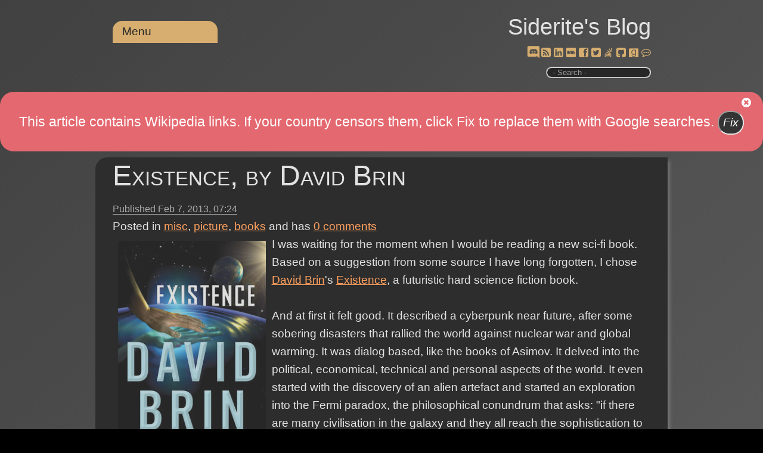

--- FILE ---
content_type: text/html; charset=utf-8
request_url: https://siderite.dev/blog/existence-by-david-brin.html/
body_size: 30044
content:
<!DOCTYPE html><html lang=en><head prefix="og: https://ogp.me/ns#"><meta charset=utf-8><title>Existence, by David Brin</title><meta name=viewport content="width=device-width, initial-scale=1.0"><meta name=description content="[Book cover]I was waiting for the moment when I would be reading a new sci-fi book. Based on a suggestion from some source I have long forgotten, I chose David Brin's Existence, a futuristic hard scie"><link rel=preload href="/js/site.js?v=I1seeMN4VPG9hjlCcP1cGYktL90" as=script><link rel=preload href="/css/belowthefold.scss?v=ifOcGbqVJ1LHmgLp32mMrwhDpy0" as=style><noscript><link rel=stylesheet href="/css/belowthefold.scss?v=ifOcGbqVJ1LHmgLp32mMrwhDpy0"></noscript><link rel=preload href="/css/comments.scss?v=YroO8AsM82RV5i4Vs3AaprQGjwE" as=style><noscript><link rel=stylesheet href="/css/comments.scss?v=YroO8AsM82RV5i4Vs3AaprQGjwE"></noscript><script type=application/ld+json>{"@context":"https://schema.org","@type":"BlogPosting","headline":"Existence, by David Brin","abstract":"[Book cover]I was waiting for the moment when I would be reading a new sci-fi book. Based on a suggestion from some source I have long forgotten, I chose David Brin&#x27;s Existence, a futuristic hard scie","description":"[Book cover]I was waiting for the moment when I would be reading a new sci-fi book. Based on a suggestion from some source I have long forgotten, I chose David Brin&#x27;s Existence, a futuristic hard scie","identifier":"existence-by-david-brin.html","commentCount":"0","isAcessibleForFree":"true","license":"https://opensource.org/license/mit/","image":["https://siderite.dev/Posts/files/Existence.jpg"],"thumbnailUrl":"https://siderite.dev/Posts/files/Existence.jpg","datePublished":"2013-02-07T07:24:00.0000000Z","dateModified":"2022-11-08T13:33:06.7880000Z","wordcount":"523","author":[{"@type":"Person","name":"Siderite","url":"https://siderite.dev","hasOccupation":"Software Developer","nationality":"Romanian"}],"genre":["misc","picture","books"]}</script><style>@charset "UTF-8";@media only screen and (max-width:500px){.social-buttons a{padding:.25rem}.post .csharpcode{word-break:break-word}}*{box-sizing:border-box;margin:0;padding:0}html{transition:all .1s ease-in;background-color:#fff;min-height:100%;-moz-text-size-adjust:none;-ms-text-size-adjust:none;-ms-touch-action:manipulation;position:relative;text-size-adjust:none;touch-action:manipulation}html::-webkit-scrollbar{height:10px;left:1px;width:10px}html::-webkit-scrollbar-track{background:transparent}html::-webkit-scrollbar-thumb{background:linear-gradient(to bottom,#2f5faa,#fff);border-radius:10px}body{background:linear-gradient(138deg,#e0e0e0,#adadad);background-color:#e0e0e0;color:#222;font-size:19px;line-height:1.6;font-family:"Segoe UI",Helvetica,Arial,sans-serif;margin-bottom:50px}fieldset{min-width:inherit}.container{margin:0 auto;max-width:960px;padding:0 1.5em}.siteheader{padding:.8em 1.5em 1em 1.5em;text-align:right}.siteheader p{font-size:2em}.siteheader a{color:#222;text-decoration:none}.siteheader a:active{outline:0}.siteheader #search{border-radius:10px;border-style:ridge;outline:0;padding:0 0 0 5px;max-width:11rem}.siteheader label.search span{display:block;font-size:small;color:#888}@keyframes fade-in{from{opacity:0}to{opacity:1}}main{animation:fade-in 1s ease}b,strong{font-weight:600}a{color:#0070be}a:hover,a:focus{text-decoration:none}img,iframe{max-width:100%}img{height:auto}h1,h2,h3,h4{font-weight:normal}ul,ol{padding-left:2em}time{color:#626262;font-size:.85em}.social-buttons a{display:inline-block;line-height:20px;position:relative}.social-buttons a:hover{top:2px;transform:scale(1.2,1.2)}.social-buttons a:active{outline:0}.social-buttons a:hover::after{content:attr(title) " ";position:absolute;top:-1.2em;left:var(--title-offset);font-size:smaller;white-space:nowrap;color:#767676}.post{margin-bottom:3rem;padding-bottom:2em}.post header h1{font-size:2.5em;font-variant:small-caps;font-weight:lighter;line-height:1.3;margin:.2em 0}.post header h1 a{color:#222;text-decoration:none}.post header time{border-bottom:solid 1px}.post>div p{hyphens:auto;margin:1em 0;-moz-hyphens:auto;-ms-hyphens:auto;word-wrap:break-word;text-align:justify}.post>div img{padding:.5em}.post>div ul{list-style:none}.post>div ul li:before{content:"✩ ";margin-right:.3em;opacity:.25}.post>footer{border-top:1px solid #dfdfdf;clear:both;padding-top:.5em}.post h2,.post h3,.post h4,.post h5,.post h6{font-variant:small-caps;font-weight:bolder;margin:1em 0 -.5em 0}.post blockquote{border-bottom:1px solid #dfdfdf;border-top:1px solid #dfdfdf;color:#6e6e6e;font-size:1.3em;font-style:italic;font-weight:lighter;margin:1.5em auto;width:90%}.post blockquote p{margin:1em .5em}.post pre{background:#e0e0e0;box-shadow:5px 5px 5px #dfdfdf;font-size:.9em;line-height:1.3;-ms-word-wrap:normal;overflow:auto;padding:5px 10px;white-space:pre-wrap;word-wrap:normal}.post code{background:#e0e0e0;font-family:Menlo,Monaco,Consolas,"Courier New",monospace}.post table{border-collapse:collapse;font-size:.9em;font-variant-numeric:lining-nums tabular-nums;overflow-x:auto;white-space:nowrap}.post tr:nth-child(2n){background:#e0e0e0}.post th{border-bottom:1px solid #dfdfdf;text-align:left}.post td,.post th{padding:2px 7px}.post .csharpcode{background-color:#f0f0f0;font-family:Consolas,"Courier New",Courier,Monospace;font-size:smaller;overflow:auto}.post .csharpcode pre{margin:0}.post .csharpcode .rem{color:#008000}.post .csharpcode .kwrd{color:#6060ff}.post .csharpcode .str{color:#60b0d0}.post .csharpcode .op{color:#6060f0}.post .csharpcode .preproc{color:#c63}.post .csharpcode .asp{color:#ff0}.post .csharpcode .html{color:#800000}.post .csharpcode .attr{color:#ff6060}.post .csharpcode .alt{margin:0;width:100%}.post .csharpcode .lnum{color:#606060}.post #relatedLinks{display:none}.post #relatedLinks.visible{display:block}.post #relatedLinks .items{display:none;list-style:none}.post #relatedLinks .items.visible{display:block}@media only screen and (min-width:530px){nav[role=navigation]{top:-2.5rem}.blogPost .topCategories{display:block}}nav[role=navigation]{position:relative;text-align:left;z-index:10}nav[role=navigation]>ul>li{border-radius:1rem 1rem 0 0}nav[role=navigation] a{text-decoration:none}nav[role=navigation] ul{background:#2f5faa;list-style:none;margin:0;padding-left:0}nav[role=navigation] li{background:#2f5faa;color:#fff;display:block;float:left;min-width:11rem;padding:.2rem 1rem;position:relative;text-decoration:none;transition-duration:.5s}nav[role=navigation] li a{color:#fff;outline:0}nav[role=navigation] li:focus-within{background:#6f7fca;cursor:pointer}nav[role=navigation] li:hover{background:#6f7fca;cursor:pointer}nav[role=navigation] ul li ul{background:#ffa500;display:none;left:0;opacity:0;position:absolute;transition:all .5s ease;visibility:hidden}nav[role=navigation] ul li:focus-within>ul{display:block;opacity:1;visibility:visible}nav[role=navigation] ul li:hover>ul,nav[role=navigation] ul li:focus>ul,nav[role=navigation] ul li ul:hover,nav[role=navigation] ul li ul:focus{display:block;opacity:1;visibility:visible}nav[role=navigation] ul li ul li{clear:both;width:100%}nav[role=navigation] ul li ul li ul{border-radius:0 1rem 1rem 0;direction:rtl;left:11rem;max-height:75vh;overflow-y:auto;top:0}nav[role=navigation] ul li ul li ul li{direction:ltr;min-width:15rem}nav[role=navigation] ul li ul li ul::-webkit-scrollbar{height:10px;left:1px;width:10px}nav[role=navigation] ul li ul li ul::-webkit-scrollbar-track{background:#2f5faa}nav[role=navigation] ul li ul li ul::-webkit-scrollbar-thumb{background:linear-gradient(to bottom,#2f5faa,#fff)!important;border-radius:10px}#relatedLinks{display:none}.topCategories{display:none}</style><link rel=Stylesheet href=/lib/jQueryUI/jquery-ui.min_1.12.1.css><link rel=Stylesheet href=/lib/wikipedia/wikipedia.css><link rel=Stylesheet href=/lib/goodreads/goodreads.css><link rel=Stylesheet href=/lib/fontAwesome/fontAwesome.css><link rel=Stylesheet href=/lib/chess/chess.css><link rel=Stylesheet href=/lib/importantQuotes/importantQuotes.css><link rel=Stylesheet href=/lib/anchors/anchors.css><link rel=Stylesheet href=/lib/toggleLights/toggleLights.scss><link rel=Stylesheet href=/lib/dyslexic/dyslexic.css><link rel=Stylesheet href=/lib/wideView/wideView.scss><link rel=Stylesheet href=/lib/pwa/notifyMe.css><meta property=og:type content=article><meta property=og:title content="Existence, by David Brin"><meta property=og:description content="[Book cover]I was waiting for the moment when I would be reading a new sci-fi book. Based on a suggestion from some source I have long forgotten, I chose David Brin's Existence, a futuristic hard scie"><meta property=og:url content="https://siderite.dev/blog/existence-by-david-brin.html/"><meta property=og:image content=https://siderite.dev/Posts/files/Existence.jpg><meta property=og:image:width content=512><meta property=og:image:height content=512><meta name=msapplication-square150x150logo content=~/img/icon180x180.png><link rel="shortcut icon" type=image/x-icon href=/img/favicon.ico><link rel=icon type=image/png sizes=16x16 href=/img/icon16x16.png><link rel=apple-touch-icon href=/img/icon180x180.png><link rel=edituri type=application/rsd+xml title=RSD href=/rsd.xml><link rel=alternate type=application/rss+xml href="/feed/rss/"><link rel=alternate type=application/atom+xml href="/feed/atom/"><link rel=search type=application/opensearchdescription+xml title="Siderite's Blog" href=/opensearch.xml><link rel=canonical href=https://siderite.dev/blog/existence-by-david-brin.html><meta name=theme-color content=#321446><link rel=manifest href=/manifest.webmanifest></head><body itemscope itemtype=https://schema.org/WebPage><script src="/lib/jQuery/jquery-3.4.1.min.js?v=aFsy7yghhERXALiTMYuOd9NHXsg"></script><script src="/lib/jsCookie/js.cookie.min.js?v=AJUfRYodw9-t-tIV4kl_8Vv-T88"></script><script src="/lib/features/features.js?v=C1JA__F6B-B2RV5-SZ04w2VO-D8"></script><script src="/lib/toggleLights/toggleLights.js?v=abmdcPj22I7JavlM3mFK_FY5fRw"></script><script src="/lib/dyslexic/dyslexic.js?v=7-Nxxsrh4jegCSSOnQHkGGBLyrU"></script><script src="/lib/wideView/wideView.js?v=UzV1XssijAQooWYPinuFnelYfYw"></script><header class=siteheader> <div class=container> <p itemprop=name><a href="/">Siderite&#x27;s Blog</a></p> <nav role=navigation> <ul><li><a href=#>Menu</a> <ul><li> <a href=#>Categories</a> <ul><li><a href=/blog/category/misc>misc (1442)</a></li> <li><a href=/blog/category/picture>picture (987)</a></li> <li><a href=/blog/category/programming>programming (796)</a></li> <li><a href=/blog/category/books>books (672)</a></li> <li><a href=/blog/category/.net>.net (407)</a></li> <li><a href=/blog/category/c%23>c# (226)</a></li> <li><a href=/blog/category/essay>essay (206)</a></li> <li><a href=/blog/category/rant>rant (170)</a></li> <li><a href=/blog/category/asp.net>asp.net (162)</a></li> <li><a href=/blog/category/movies>movies (140)</a></li> <li><a href=/blog/category/video>video (138)</a></li> <li><a href=/blog/category/javascript>javascript (134)</a></li> <li><a href=/blog/category/personal>personal (116)</a></li> <li><a href=/blog/category/news>news (103)</a></li> <li><a href=/blog/category/software>software (91)</a></li> <li><a href=/blog/category/database>database (86)</a></li> <li><a href=/blog/category/manga>manga (76)</a></li> <li><a href=/blog/category/music>music (68)</a></li> <li><a href=/blog/category/wpfsilverlight>wpf/silverlight (67)</a></li> <li><a href=/blog/category/administrative>administrative (65)</a></li> <li><a href=/blog/category/chess>chess (60)</a></li> <li><a href=/blog/category/web%20design>web design (55)</a></li> <li><a href=/blog/category/science>science (55)</a></li> <li><a href=/blog/category/visual%20studio>visual studio (55)</a></li> <li><a href=/blog/category/game>game (42)</a></li> <li><a href=/blog/category/ajax>ajax (42)</a></li> <li><a href=/blog/category/github>github (35)</a></li> <li><a href=/blog/category/dnf>dnf (30)</a></li> <li><a href=/blog/category/browser>browser (29)</a></li> <li><a href=/blog/category/politics>politics (19)</a></li> <li><a href=/blog/category/core>core (17)</a></li> <li><a href=/blog/category/technology>technology (16)</a></li> <li><a href=/blog/category/mssql>mssql (15)</a></li> <li><a href=/blog/category/places>places (13)</a></li> <li><a href=/blog/category/xml>xml (12)</a></li> <li><a href=/blog/category/typescript>typescript (11)</a></li> <li><a href=/blog/category/writing>writing (9)</a></li> <li><a href=/blog/category/idea>idea (9)</a></li> <li><a href=/blog/category/react>react (9)</a></li> <li><a href=/blog/category/question>question (8)</a></li> <li><a href=/blog/category/coma>coma (8)</a></li> <li><a href=/blog/category/iis>iis (8)</a></li> <li><a href=/blog/category/windows%20api>windows api (8)</a></li> <li><a href=/blog/category/entity%20framework>entity framework (7)</a></li> <li><a href=/blog/category/dream>dream (7)</a></li> <li><a href=/blog/category/java>java (7)</a></li> <li><a href=/blog/category/windows%20server>windows server (6)</a></li> <li><a href=/blog/category/linux>linux (6)</a></li> <li><a href=/blog/category/unit%20tests>unit tests (5)</a></li> <li><a href=/blog/category/angular>angular (5)</a></li> <li><a href=/blog/category/windows%20installer>windows installer (5)</a></li> <li><a href=/blog/category/angularjs>angularjs (5)</a></li> <li><a href=/blog/category/test%20driven%20development>test driven development (5)</a></li> <li><a href=/blog/category/trading>trading (4)</a></li> <li><a href=/blog/category/covid19>covid19 (4)</a></li> <li><a href=/blog/category/mobile>mobile (4)</a></li> <li><a href=/blog/category/deployment>deployment (4)</a></li> <li><a href=/blog/category/space>space (4)</a></li> <li><a href=/blog/category/food>food (4)</a></li> <li><a href=/blog/category/management>management (4)</a></li> <li><a href=/blog/category/ai>ai (3)</a></li> <li><a href=/blog/category/vb>vb (3)</a></li> <li><a href=/blog/category/linq>linq (3)</a></li> <li><a href=/blog/category/npm>npm (3)</a></li> <li><a href=/blog/category/windows%20forms>windows forms (3)</a></li> <li><a href=/blog/category/religion>religion (3)</a></li> <li><a href=/blog/category/sharepoint>sharepoint (3)</a></li> <li><a href=/blog/category/sql>sql (2)</a></li> <li><a href=/blog/category/architecture>architecture (2)</a></li> <li><a href=/blog/category/nuget>nuget (2)</a></li> <li><a href=/blog/category/haxe>haxe (2)</a></li> <li><a href=/blog/category/t4>t4 (2)</a></li> <li><a href=/blog/category/bicycle>bicycle (2)</a></li> <li><a href=/blog/category/translation>translation (2)</a></li> <li><a href=/blog/category/flashshockwave>flash/shockwave (2)</a></li> <li><a href=/blog/category/friend>friend (2)</a></li> <li><a href=/blog/category/physics>physics (2)</a></li> <li><a href=/blog/category/audio>audio (1)</a></li> <li><a href=/blog/category/nodejs>nodejs (1)</a></li> <li><a href=/blog/category/visual%20studio%20code>visual studio code (1)</a></li> <li><a href=/blog/category/process>process (1)</a></li> <li><a href=/blog/category/android>android (1)</a></li> <li><a href=/blog/category/f%23>f# (1)</a></li> <li><a href=/blog/category/mysql>mysql (1)</a></li> <li><a href=/blog/category/msaccess>msaccess (1)</a></li> <li><a href=/blog/category/flex>flex (1)</a></li> <li><a href=/blog/category/cars>cars (1)</a></li> <li><a href=/blog/category/permanent>permanent (1)</a></li> <li><a href=/blog/category/php>php (1)</a></li></ul> </li> <li><a id=lightsToggle href=#>Dark/Light</a></li> <li><a id=dyslexicToggle href=#>Dyslexic</a></li> <li><a id=wideToggle href=#>Wide view</a></li> <li><a id=notifyPosts href=# title="Notify me when posts are created or updated (experimental)">Notify me</a></li> <li id=wiki2Google><a href=#>Restore Wiki</a></li></ul> </li></ul> </nav> <div class=social-buttons> <a href=https://discord.gg/C22gNKnsp8 rel=nofollow target=_blank title="Discord chat" class=pulse style=--title-offset:-2.5rem><span class="fas fas-discord"></a> <a href=/feed/rss rel=nofollow target=_blank title=RSS style=--title-offset:-0.4rem><span class="fas fas-rss-square"></a> <a href="https://www.linkedin.com/profile/view?id=AAMAAAZOFrkBhjLsSduBiZR6kPuo5vFjZaLgtCk" rel=nofollow target=_blank title=Linkedin style=--title-offset:-1.5rem><span class="fas fas-linkedin-square"></a> <a href="https://www.imdb.com/user/ur3146136/comments?order=date" rel=nofollow target=_blank title=IMDb style=--title-offset:-0.7rem><span class="fas fas-video-camera"></a> <a href="https://www.facebook.com/SideritesBlog/" rel=nofollow target=_blank title=Facebook style=--title-offset:-1.5rem><span class="fas fas-facebook-square"></a> <a href=https://twitter.com/Siderite rel=nofollow target=_blank title=Twitter style=--title-offset:-1rem><span class="fas fas-twitter-square"></a> <a href=https://stackoverflow.com/users/4572240/siderite-zackwehdex id=aStackOverflow rel=nofollow target=_blank title=StackOverflow style=--title-offset:-9rem><span class="fas fas-stack-overflow"></a> <a href=https://github.com/Siderite rel=nofollow target=_blank title=GitHub style=--title-offset:-1rem><span class="fas fas-github-square"></a> <a href="https://www.goodreads.com/review/list/59660476-costin-manda?order=d&amp;sort=date_read&amp;view=reviews" rel=nofollow target=_blank title=Goodreads style=--title-offset:-2rem><span class="fas fas-goodreads"></a> <a href=/blog/leave-your-comments-here.html target=_blank title="Leave a comment" style=--title-offset:-2rem><span class="fas fas-comment"></a> </div> <label class=search> <input type=search id=search placeholder=" - Search -"> <span></span> </label> </div> </header> <main itemprop=mainEntity itemscope itemtype=https://schema.org/Blog> <noscript> <p class=container>Some features of this website do not work as expected when JavaScript is disabled</p> </noscript> <article class="post container" itemscope itemtype=https://schema.org/BlogPosting itemprop=blogPost> <header> <h1 itemprop="name headline"><a href=/blog/existence-by-david-brin.html itemprop=url>Existence, by David Brin</a></h1> <time datetime=2013-02-07T07:24:00.0000000Z itemprop=datePublished>Published <span class=serverTime>Feb 7, 2013</span></time> <div class=topCategories> <ul class=categories><li> Posted in </li> <li itemprop=articleSection><a href=/blog/category/misc>misc</a></li> <li itemprop=articleSection><a href=/blog/category/picture>picture</a></li> <li itemprop=articleSection><a href=/blog/category/books>books</a></li></ul> <text>and has</text> <a href=/blog/existence-by-david-brin.html/#comments itemprop=discussionUrl title="Go to the comments section"> <span itemprop=commentCount>0</span> comments </a> </div> </header> <div itemprop="articleBody mainEntityOfPage" class=fullPost> <img border=0 height=400 width=267 style=float:left;margin:0;border:0 src="[data-uri]" data-src=/Posts/files/Existence.jpg alt="Book cover">I was waiting for the moment when I would be reading a new sci-fi book. Based on a suggestion from some source I have long forgotten, I chose <a href=http://en.wikipedia.org/wiki/David_Brin target=_blank title="an American scientist and award-winning author of science fiction. He has received the Hugo, Locus, Campbell and Nebula Awards">David Brin</a>'s <a href=http://www.davidbrin.com/existence.html target=_blank title="The book's site, obviously more positive than reality">Existence</a>, a futuristic hard science fiction book. <br><br>And at first it felt good. It described a cyberpunk near future, after some sobering disasters that rallied the world against nuclear war and global warming. It was dialog based, like the books of Asimov. It delved into the political, economical, technical and personal aspects of the world. It even started with the discovery of an alien artefact and started an exploration into the Fermi paradox, the philosophical conundrum that asks: "if there are many civilisation in the galaxy and they all reach the sophistication to go to space, where are they?".<br><br>But soon it started to feel all wrong. The different stories were fragmented, in some parts badly written, in some parts conflicting, some never connecting to one another, like Brin got some texts he had worked on and mashed them all into the book. Then the "chapters" all starting with a little media announcement or quote that explained bits of the world, but in a reporter editorial style that said nothing and brought nothing new to the table. And then it started with the goading: an idea was forming, the characters were reaching a realization or another, and before the reader got to see what it was, another chapter was starting.<br><br>My conclusion after finishing the book is that, while filled with interesting ideas and also having a main plot that is, indeed, ingenious, this was not a good book! I've spent the time to read the acknowledgements at the end only to find I was right: Brin did publish a lot of the stuff in the book in short stories here and there. And after finishing all that material, he speeded things up to show the "future", because he really had been disconnected from all the stories he started, reaching that annoying fast-forward effect one often finds in the works of writing amateurs. And the thing is, David Brin is not an amateur - at least he shouldn't be after all the books he has written and prizes he has won. One possible reason is that it is the first book after a hiatus of 10 years. I hate to say it, but it looks like he needed some money and this is the way he chose to do it: frame a couple short stories, a couple essays and an old Usenet into a longer novella that feels like the patched mess it actually is.<br><br><span class=important>The bottom line is that I can't recommend this book. The main idea is interesting, but it can be summarized in a few words, which I won't do for fear of spoiling it for you in case you do decide to read Existence.</span> </div> <footer> <ul class=categories><li> Posted in </li> <li itemprop=articleSection><a href=/blog/category/misc>misc</a></li> <li itemprop=articleSection><a href=/blog/category/picture>picture</a></li> <li itemprop=articleSection><a href=/blog/category/books>books</a></li></ul> and has <a href=/blog/existence-by-david-brin.html/#comments itemprop=discussionUrl title="Go to the comments section"> <span itemprop=commentCount>0</span> comments </a> <div id=relatedLinks> <a class=trigger href=#>Navigate</a> <ul class=items><li>Next, also in misc, picture: <a href="/blog/mating-patterns-with-daniel-king.html/" title="I have started a more formal chess training program, something that would possibly improve my skills as a chess player and finally getting me into that place where I can fully appreciate the beauty of">Mating Patterns with Daniel King</a></li> <li>Next in books: <a href="/blog/a-memory-of-light-wheel-of-time-14-and.html/" title="[Book cover]  Finally, it is all over! The Dark One is defeated and all the character stories have come to an end. Funny enough, having Brandon Sanderson write the last two books made me want to read ">A Memory of Light (Wheel of Time 14 and final) by Brandon Sanderson</a></li> <li>Prev, also in misc: <a href="/blog/faster-and-better-blog.html/" title="[Windows 8 logo]  Recently Microsoft released a tool that checks your site for web design issues, with focus on Internet Explorer 10. So I've added a few things, like more thorough gradients for the i">Faster and better blog</a></li> <li>Prev in books, picture: <a href="/blog/the-drowning-girl-by-caitlin-r-kiernan.html/" title="[Book cover]We live now in a world where people get the same education, see the same movies, read the same books - if at all. We then watch the ones around us and see only ourselves and we get bored. ">The Drowning Girl, by Caitl&#xED;n R. Kiernan</a></li></ul> </div><meta itemprop=author content=Siderite><meta itemprop=dateModified content=2022-11-08T13:33:06><meta itemprop=mainEntityOfPage content="https://siderite.dev/blog/existence-by-david-brin.html/"></footer> </article> <aside class=socialsharing> <a href="https://www.facebook.com/sharer/sharer.php?u=https%3A%2F%2Fsiderite.dev%2Fblog%2Fexistence-by-david-brin.html%2F" target=_blank rel="noopener noreferrer nofollow"> <svg role=img aria-labelledby=_fb><title id=_fb>Share on Facebook</title><path d="M22.676 0H1.324C.593 0 0 .593 0 1.324v21.352C0 23.408.593 24 1.324 24h11.494v-9.294H9.689v-3.621h3.129V8.41c0-3.099 1.894-4.785 4.659-4.785 1.325 0 2.464.097 2.796.141v3.24h-1.921c-1.5 0-1.792.721-1.792 1.771v2.311h3.584l-.465 3.63H16.56V24h6.115c.733 0 1.325-.592 1.325-1.324V1.324C24 .593 23.408 0 22.676 0"></path></svg> </a> <a href="https://twitter.com/intent/tweet?url=https%3A%2F%2Fsiderite.dev%2Fblog%2Fexistence-by-david-brin.html%2F&amp;text=Existence%2C+by+David+Brin" target=_blank rel="noopener noreferrer nofollow"> <svg role=img aria-labelledby=_tw><title id=_tw>Share on Twitter</title><path d="M23.954 4.569c-.885.389-1.83.654-2.825.775 1.014-.611 1.794-1.574 2.163-2.723-.951.555-2.005.959-3.127 1.184-.896-.959-2.173-1.559-3.591-1.559-2.717 0-4.92 2.203-4.92 4.917 0 .39.045.765.127 1.124C7.691 8.094 4.066 6.13 1.64 3.161c-.427.722-.666 1.561-.666 2.475 0 1.71.87 3.213 2.188 4.096-.807-.026-1.566-.248-2.228-.616v.061c0 2.385 1.693 4.374 3.946 4.827-.413.111-.849.171-1.296.171-.314 0-.615-.03-.916-.086.631 1.953 2.445 3.377 4.604 3.417-1.68 1.319-3.809 2.105-6.102 2.105-.39 0-.779-.023-1.17-.067 2.189 1.394 4.768 2.209 7.557 2.209 9.054 0 13.999-7.496 13.999-13.986 0-.209 0-.42-.015-.63.961-.689 1.8-1.56 2.46-2.548l-.047-.02z"></path></svg> </a> <a href="mailto:?subject=Existence,%20by%20David%20Brin&amp;body=https%3A%2F%2Fsiderite.dev%2Fblog%2Fexistence-by-david-brin.html%2F" target=_blank rel="noopener noreferrer nofollow"> <svg role=img aria-labelledby=_em><title id=_em>Email</title><path d="M24 7.387v10.478c0 .23-.08.424-.238.576-.158.154-.352.23-.58.23h-8.547v-6.959l1.6 1.229c.102.085.229.126.379.126.148 0 .277-.041.389-.127L24 7.387zm-9.365-2.021h8.547c.211 0 .393.063.543.192.15.128.234.3.248.51l-7.369 5.876-1.969-1.549V5.366zM13.404.864v22.271L0 20.819V3.244L13.406.864h-.002zm-4.049 11.18c-.02-1.133-.313-2.072-.879-2.814-.555-.74-1.275-1.131-2.131-1.164-.824.033-1.529.423-2.1 1.164-.57.742-.855 1.682-.87 2.814.015 1.117.315 2.047.885 2.791.571.74 1.274 1.133 2.101 1.176.855-.035 1.574-.424 2.145-1.17.57-.748.87-1.68.885-2.797h-.036zm-3.12-2.482c.431.02.794.256 1.083.717.285.461.435 1.045.435 1.752 0 .721-.149 1.307-.435 1.771-.301.464-.66.704-1.096.704s-.795-.226-1.095-.69-.435-1.05-.435-1.754c0-.705.135-1.291.435-1.74.284-.45.646-.69 1.081-.721l.027-.039z"></path></svg> </a> </aside> <section id=comments> <div class=container> <h2>Comments</h2> <p>Be the first to post a comment</p> <form method=post action=/blog/comment/post-4443225257096750832> <h3>Post a comment</h3> <br> <label for=content>Comment</label> <textarea id=content name=content rows=5 cols=100 required placeholder="Enter your comment here..."></textarea> <div class=details> <label for=author>Name</label> <input id=author name=author placeholder="Your name" required> <label for=email>E-mail</label> <input id=email name=email placeholder="Example: mary@outlook.com" required> <br> <input type=submit value="Post comment"> <input type=hidden name=website> </div> </form> <noscript> <br> <p>Enable JavaScript to post comments on this blog.</p> </noscript> </div> </section> </main> <footer class=sitefooter> <div class=container> <nav> <ul><li>Powered by <a href=https://github.com/madskristensen/Miniblog.Core rel="noopener noreferrer" target=_blank>Miniblog.Core</a></li> <li><a href="/login/?returnUrl=/blog/existence-by-david-brin.html/" rel=nofollow title="Sign in as administrator">Sign in</a></li></ul> </nav> </div> </footer><link rel=preload href="/css/belowthefold.scss?v=ifOcGbqVJ1LHmgLp32mMrwhDpy0" as=style><noscript><link rel=stylesheet href="/css/belowthefold.scss?v=ifOcGbqVJ1LHmgLp32mMrwhDpy0"></noscript><script src="/lib/jQueryUI/jquery-ui.min_1.12.1.js?v=Vzqr6KOQIggEqhqGkxG9zA934OM"></script><script src="/lib/pwa/notifyMe.js?v=dPEJef58IkgWYI0kNMJ0iphxMhY"></script><script src="/lib/pwa/pwa.js?v=-ca3qnjNqdCjmVF3Ixi4vOAbz9U"></script><script src="/lib/wikipedia/wikipedia.js?v=GRCHvcAg-nR1Tb2zikO1FOTVorI"></script><script src="/lib/context-cards/context-cards.js?v=fuk3TTs3uL58HHe8RTQDn8-W5HU"></script><script src="/lib/imdb/imdb.js?v=rl-dkAOSboTKLS89XG5G2oJPzUM"></script><script src="/lib/imdb/imdb-cards.js?v=qFtxUT-VDkoAGtlPMYL1iYKboMo"></script><script src="/lib/goodreads/goodreads.js?v=lY8PywJyx-Sz3M8-0uykgNa_hVs"></script><script src="/lib/chess/pgnyui.js?v=RuExhrTynEin-UhCCsoQVFhMQqM"></script><script src="/lib/chess/pgnviewer.js?v=uJebDgozznsYZM1n6GNTsEzt80M"></script><script src="/lib/chess/chess.js?v=fdTrHKfjCwXenk_RrnZ8PpmIoMw"></script><script>$(function(){$('time').each(function(){var time=new Date($(this).attr('datetime'));var span=$('span.serverTime',this);var text=time.toLocaleString('en-US',{dateStyle:'medium',timeStyle:'short',hour12:false});span.after($('<span></span>').addClass('localTime').text(text)).remove();});});</script><script src="/lib/stackOverflow/stackOverflow.js?v=g4CWdNasIOus_dXtRcE1qMIprcI"></script><script src="/lib/importantQuotes/dotdotdot.js?v=D-k3g7b7Xjvdo0yqR8oZs-ghdeU"></script><script src="/lib/importantQuotes/importantQuotes.js?v=5quDvucai_I-7sjioCkQGq-j_gA"></script><script>$(function(){$('#search').keyup(function(ev){if(ev.which==13){var value=$(this).val();if(value){location.href='/blog/search/'+encodeURIComponent(value);}}});});</script><script src="/lib/anchors/anchors.js?v=IWUG8cTfqHHXHXbFELT4EJhyC3Y"></script><script>isBlogPost=false;</script><script>isBlogPost=true;$('body').addClass('blogPost');</script><script src="/js/site.js?v=I1seeMN4VPG9hjlCcP1cGYktL90" async defer></script><script nws-csp-add-nonce=true>'serviceWorker'in navigator&&navigator.serviceWorker.register('/serviceworker',{scope:'/'})</script></body></html>